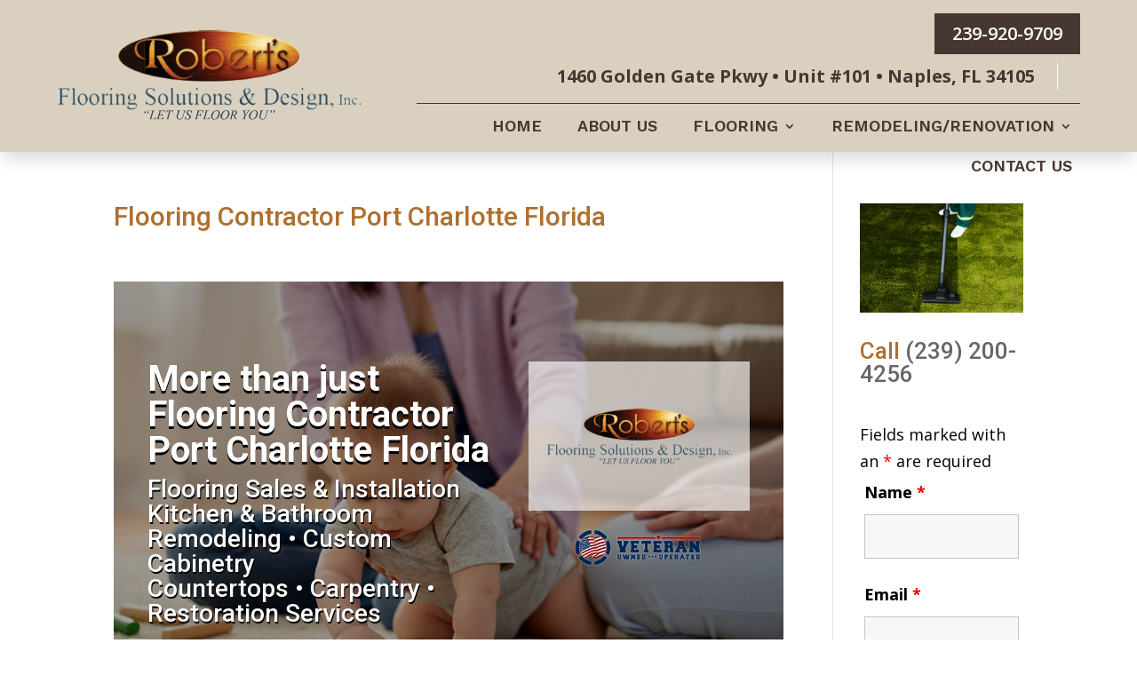

--- FILE ---
content_type: text/html; charset=utf-8
request_url: https://www.google.com/recaptcha/api2/anchor?ar=1&k=6LcGmYApAAAAAOW2MqUJ6lBTnAZ_5S7oOYBuc4HZ&co=aHR0cHM6Ly9yb2JlcnRzZmxvb3Jpbmdzb2x1dGlvbnMuY29tOjQ0Mw..&hl=en&v=N67nZn4AqZkNcbeMu4prBgzg&theme=light&size=normal&anchor-ms=20000&execute-ms=30000&cb=1ly2venfanl
body_size: 49470
content:
<!DOCTYPE HTML><html dir="ltr" lang="en"><head><meta http-equiv="Content-Type" content="text/html; charset=UTF-8">
<meta http-equiv="X-UA-Compatible" content="IE=edge">
<title>reCAPTCHA</title>
<style type="text/css">
/* cyrillic-ext */
@font-face {
  font-family: 'Roboto';
  font-style: normal;
  font-weight: 400;
  font-stretch: 100%;
  src: url(//fonts.gstatic.com/s/roboto/v48/KFO7CnqEu92Fr1ME7kSn66aGLdTylUAMa3GUBHMdazTgWw.woff2) format('woff2');
  unicode-range: U+0460-052F, U+1C80-1C8A, U+20B4, U+2DE0-2DFF, U+A640-A69F, U+FE2E-FE2F;
}
/* cyrillic */
@font-face {
  font-family: 'Roboto';
  font-style: normal;
  font-weight: 400;
  font-stretch: 100%;
  src: url(//fonts.gstatic.com/s/roboto/v48/KFO7CnqEu92Fr1ME7kSn66aGLdTylUAMa3iUBHMdazTgWw.woff2) format('woff2');
  unicode-range: U+0301, U+0400-045F, U+0490-0491, U+04B0-04B1, U+2116;
}
/* greek-ext */
@font-face {
  font-family: 'Roboto';
  font-style: normal;
  font-weight: 400;
  font-stretch: 100%;
  src: url(//fonts.gstatic.com/s/roboto/v48/KFO7CnqEu92Fr1ME7kSn66aGLdTylUAMa3CUBHMdazTgWw.woff2) format('woff2');
  unicode-range: U+1F00-1FFF;
}
/* greek */
@font-face {
  font-family: 'Roboto';
  font-style: normal;
  font-weight: 400;
  font-stretch: 100%;
  src: url(//fonts.gstatic.com/s/roboto/v48/KFO7CnqEu92Fr1ME7kSn66aGLdTylUAMa3-UBHMdazTgWw.woff2) format('woff2');
  unicode-range: U+0370-0377, U+037A-037F, U+0384-038A, U+038C, U+038E-03A1, U+03A3-03FF;
}
/* math */
@font-face {
  font-family: 'Roboto';
  font-style: normal;
  font-weight: 400;
  font-stretch: 100%;
  src: url(//fonts.gstatic.com/s/roboto/v48/KFO7CnqEu92Fr1ME7kSn66aGLdTylUAMawCUBHMdazTgWw.woff2) format('woff2');
  unicode-range: U+0302-0303, U+0305, U+0307-0308, U+0310, U+0312, U+0315, U+031A, U+0326-0327, U+032C, U+032F-0330, U+0332-0333, U+0338, U+033A, U+0346, U+034D, U+0391-03A1, U+03A3-03A9, U+03B1-03C9, U+03D1, U+03D5-03D6, U+03F0-03F1, U+03F4-03F5, U+2016-2017, U+2034-2038, U+203C, U+2040, U+2043, U+2047, U+2050, U+2057, U+205F, U+2070-2071, U+2074-208E, U+2090-209C, U+20D0-20DC, U+20E1, U+20E5-20EF, U+2100-2112, U+2114-2115, U+2117-2121, U+2123-214F, U+2190, U+2192, U+2194-21AE, U+21B0-21E5, U+21F1-21F2, U+21F4-2211, U+2213-2214, U+2216-22FF, U+2308-230B, U+2310, U+2319, U+231C-2321, U+2336-237A, U+237C, U+2395, U+239B-23B7, U+23D0, U+23DC-23E1, U+2474-2475, U+25AF, U+25B3, U+25B7, U+25BD, U+25C1, U+25CA, U+25CC, U+25FB, U+266D-266F, U+27C0-27FF, U+2900-2AFF, U+2B0E-2B11, U+2B30-2B4C, U+2BFE, U+3030, U+FF5B, U+FF5D, U+1D400-1D7FF, U+1EE00-1EEFF;
}
/* symbols */
@font-face {
  font-family: 'Roboto';
  font-style: normal;
  font-weight: 400;
  font-stretch: 100%;
  src: url(//fonts.gstatic.com/s/roboto/v48/KFO7CnqEu92Fr1ME7kSn66aGLdTylUAMaxKUBHMdazTgWw.woff2) format('woff2');
  unicode-range: U+0001-000C, U+000E-001F, U+007F-009F, U+20DD-20E0, U+20E2-20E4, U+2150-218F, U+2190, U+2192, U+2194-2199, U+21AF, U+21E6-21F0, U+21F3, U+2218-2219, U+2299, U+22C4-22C6, U+2300-243F, U+2440-244A, U+2460-24FF, U+25A0-27BF, U+2800-28FF, U+2921-2922, U+2981, U+29BF, U+29EB, U+2B00-2BFF, U+4DC0-4DFF, U+FFF9-FFFB, U+10140-1018E, U+10190-1019C, U+101A0, U+101D0-101FD, U+102E0-102FB, U+10E60-10E7E, U+1D2C0-1D2D3, U+1D2E0-1D37F, U+1F000-1F0FF, U+1F100-1F1AD, U+1F1E6-1F1FF, U+1F30D-1F30F, U+1F315, U+1F31C, U+1F31E, U+1F320-1F32C, U+1F336, U+1F378, U+1F37D, U+1F382, U+1F393-1F39F, U+1F3A7-1F3A8, U+1F3AC-1F3AF, U+1F3C2, U+1F3C4-1F3C6, U+1F3CA-1F3CE, U+1F3D4-1F3E0, U+1F3ED, U+1F3F1-1F3F3, U+1F3F5-1F3F7, U+1F408, U+1F415, U+1F41F, U+1F426, U+1F43F, U+1F441-1F442, U+1F444, U+1F446-1F449, U+1F44C-1F44E, U+1F453, U+1F46A, U+1F47D, U+1F4A3, U+1F4B0, U+1F4B3, U+1F4B9, U+1F4BB, U+1F4BF, U+1F4C8-1F4CB, U+1F4D6, U+1F4DA, U+1F4DF, U+1F4E3-1F4E6, U+1F4EA-1F4ED, U+1F4F7, U+1F4F9-1F4FB, U+1F4FD-1F4FE, U+1F503, U+1F507-1F50B, U+1F50D, U+1F512-1F513, U+1F53E-1F54A, U+1F54F-1F5FA, U+1F610, U+1F650-1F67F, U+1F687, U+1F68D, U+1F691, U+1F694, U+1F698, U+1F6AD, U+1F6B2, U+1F6B9-1F6BA, U+1F6BC, U+1F6C6-1F6CF, U+1F6D3-1F6D7, U+1F6E0-1F6EA, U+1F6F0-1F6F3, U+1F6F7-1F6FC, U+1F700-1F7FF, U+1F800-1F80B, U+1F810-1F847, U+1F850-1F859, U+1F860-1F887, U+1F890-1F8AD, U+1F8B0-1F8BB, U+1F8C0-1F8C1, U+1F900-1F90B, U+1F93B, U+1F946, U+1F984, U+1F996, U+1F9E9, U+1FA00-1FA6F, U+1FA70-1FA7C, U+1FA80-1FA89, U+1FA8F-1FAC6, U+1FACE-1FADC, U+1FADF-1FAE9, U+1FAF0-1FAF8, U+1FB00-1FBFF;
}
/* vietnamese */
@font-face {
  font-family: 'Roboto';
  font-style: normal;
  font-weight: 400;
  font-stretch: 100%;
  src: url(//fonts.gstatic.com/s/roboto/v48/KFO7CnqEu92Fr1ME7kSn66aGLdTylUAMa3OUBHMdazTgWw.woff2) format('woff2');
  unicode-range: U+0102-0103, U+0110-0111, U+0128-0129, U+0168-0169, U+01A0-01A1, U+01AF-01B0, U+0300-0301, U+0303-0304, U+0308-0309, U+0323, U+0329, U+1EA0-1EF9, U+20AB;
}
/* latin-ext */
@font-face {
  font-family: 'Roboto';
  font-style: normal;
  font-weight: 400;
  font-stretch: 100%;
  src: url(//fonts.gstatic.com/s/roboto/v48/KFO7CnqEu92Fr1ME7kSn66aGLdTylUAMa3KUBHMdazTgWw.woff2) format('woff2');
  unicode-range: U+0100-02BA, U+02BD-02C5, U+02C7-02CC, U+02CE-02D7, U+02DD-02FF, U+0304, U+0308, U+0329, U+1D00-1DBF, U+1E00-1E9F, U+1EF2-1EFF, U+2020, U+20A0-20AB, U+20AD-20C0, U+2113, U+2C60-2C7F, U+A720-A7FF;
}
/* latin */
@font-face {
  font-family: 'Roboto';
  font-style: normal;
  font-weight: 400;
  font-stretch: 100%;
  src: url(//fonts.gstatic.com/s/roboto/v48/KFO7CnqEu92Fr1ME7kSn66aGLdTylUAMa3yUBHMdazQ.woff2) format('woff2');
  unicode-range: U+0000-00FF, U+0131, U+0152-0153, U+02BB-02BC, U+02C6, U+02DA, U+02DC, U+0304, U+0308, U+0329, U+2000-206F, U+20AC, U+2122, U+2191, U+2193, U+2212, U+2215, U+FEFF, U+FFFD;
}
/* cyrillic-ext */
@font-face {
  font-family: 'Roboto';
  font-style: normal;
  font-weight: 500;
  font-stretch: 100%;
  src: url(//fonts.gstatic.com/s/roboto/v48/KFO7CnqEu92Fr1ME7kSn66aGLdTylUAMa3GUBHMdazTgWw.woff2) format('woff2');
  unicode-range: U+0460-052F, U+1C80-1C8A, U+20B4, U+2DE0-2DFF, U+A640-A69F, U+FE2E-FE2F;
}
/* cyrillic */
@font-face {
  font-family: 'Roboto';
  font-style: normal;
  font-weight: 500;
  font-stretch: 100%;
  src: url(//fonts.gstatic.com/s/roboto/v48/KFO7CnqEu92Fr1ME7kSn66aGLdTylUAMa3iUBHMdazTgWw.woff2) format('woff2');
  unicode-range: U+0301, U+0400-045F, U+0490-0491, U+04B0-04B1, U+2116;
}
/* greek-ext */
@font-face {
  font-family: 'Roboto';
  font-style: normal;
  font-weight: 500;
  font-stretch: 100%;
  src: url(//fonts.gstatic.com/s/roboto/v48/KFO7CnqEu92Fr1ME7kSn66aGLdTylUAMa3CUBHMdazTgWw.woff2) format('woff2');
  unicode-range: U+1F00-1FFF;
}
/* greek */
@font-face {
  font-family: 'Roboto';
  font-style: normal;
  font-weight: 500;
  font-stretch: 100%;
  src: url(//fonts.gstatic.com/s/roboto/v48/KFO7CnqEu92Fr1ME7kSn66aGLdTylUAMa3-UBHMdazTgWw.woff2) format('woff2');
  unicode-range: U+0370-0377, U+037A-037F, U+0384-038A, U+038C, U+038E-03A1, U+03A3-03FF;
}
/* math */
@font-face {
  font-family: 'Roboto';
  font-style: normal;
  font-weight: 500;
  font-stretch: 100%;
  src: url(//fonts.gstatic.com/s/roboto/v48/KFO7CnqEu92Fr1ME7kSn66aGLdTylUAMawCUBHMdazTgWw.woff2) format('woff2');
  unicode-range: U+0302-0303, U+0305, U+0307-0308, U+0310, U+0312, U+0315, U+031A, U+0326-0327, U+032C, U+032F-0330, U+0332-0333, U+0338, U+033A, U+0346, U+034D, U+0391-03A1, U+03A3-03A9, U+03B1-03C9, U+03D1, U+03D5-03D6, U+03F0-03F1, U+03F4-03F5, U+2016-2017, U+2034-2038, U+203C, U+2040, U+2043, U+2047, U+2050, U+2057, U+205F, U+2070-2071, U+2074-208E, U+2090-209C, U+20D0-20DC, U+20E1, U+20E5-20EF, U+2100-2112, U+2114-2115, U+2117-2121, U+2123-214F, U+2190, U+2192, U+2194-21AE, U+21B0-21E5, U+21F1-21F2, U+21F4-2211, U+2213-2214, U+2216-22FF, U+2308-230B, U+2310, U+2319, U+231C-2321, U+2336-237A, U+237C, U+2395, U+239B-23B7, U+23D0, U+23DC-23E1, U+2474-2475, U+25AF, U+25B3, U+25B7, U+25BD, U+25C1, U+25CA, U+25CC, U+25FB, U+266D-266F, U+27C0-27FF, U+2900-2AFF, U+2B0E-2B11, U+2B30-2B4C, U+2BFE, U+3030, U+FF5B, U+FF5D, U+1D400-1D7FF, U+1EE00-1EEFF;
}
/* symbols */
@font-face {
  font-family: 'Roboto';
  font-style: normal;
  font-weight: 500;
  font-stretch: 100%;
  src: url(//fonts.gstatic.com/s/roboto/v48/KFO7CnqEu92Fr1ME7kSn66aGLdTylUAMaxKUBHMdazTgWw.woff2) format('woff2');
  unicode-range: U+0001-000C, U+000E-001F, U+007F-009F, U+20DD-20E0, U+20E2-20E4, U+2150-218F, U+2190, U+2192, U+2194-2199, U+21AF, U+21E6-21F0, U+21F3, U+2218-2219, U+2299, U+22C4-22C6, U+2300-243F, U+2440-244A, U+2460-24FF, U+25A0-27BF, U+2800-28FF, U+2921-2922, U+2981, U+29BF, U+29EB, U+2B00-2BFF, U+4DC0-4DFF, U+FFF9-FFFB, U+10140-1018E, U+10190-1019C, U+101A0, U+101D0-101FD, U+102E0-102FB, U+10E60-10E7E, U+1D2C0-1D2D3, U+1D2E0-1D37F, U+1F000-1F0FF, U+1F100-1F1AD, U+1F1E6-1F1FF, U+1F30D-1F30F, U+1F315, U+1F31C, U+1F31E, U+1F320-1F32C, U+1F336, U+1F378, U+1F37D, U+1F382, U+1F393-1F39F, U+1F3A7-1F3A8, U+1F3AC-1F3AF, U+1F3C2, U+1F3C4-1F3C6, U+1F3CA-1F3CE, U+1F3D4-1F3E0, U+1F3ED, U+1F3F1-1F3F3, U+1F3F5-1F3F7, U+1F408, U+1F415, U+1F41F, U+1F426, U+1F43F, U+1F441-1F442, U+1F444, U+1F446-1F449, U+1F44C-1F44E, U+1F453, U+1F46A, U+1F47D, U+1F4A3, U+1F4B0, U+1F4B3, U+1F4B9, U+1F4BB, U+1F4BF, U+1F4C8-1F4CB, U+1F4D6, U+1F4DA, U+1F4DF, U+1F4E3-1F4E6, U+1F4EA-1F4ED, U+1F4F7, U+1F4F9-1F4FB, U+1F4FD-1F4FE, U+1F503, U+1F507-1F50B, U+1F50D, U+1F512-1F513, U+1F53E-1F54A, U+1F54F-1F5FA, U+1F610, U+1F650-1F67F, U+1F687, U+1F68D, U+1F691, U+1F694, U+1F698, U+1F6AD, U+1F6B2, U+1F6B9-1F6BA, U+1F6BC, U+1F6C6-1F6CF, U+1F6D3-1F6D7, U+1F6E0-1F6EA, U+1F6F0-1F6F3, U+1F6F7-1F6FC, U+1F700-1F7FF, U+1F800-1F80B, U+1F810-1F847, U+1F850-1F859, U+1F860-1F887, U+1F890-1F8AD, U+1F8B0-1F8BB, U+1F8C0-1F8C1, U+1F900-1F90B, U+1F93B, U+1F946, U+1F984, U+1F996, U+1F9E9, U+1FA00-1FA6F, U+1FA70-1FA7C, U+1FA80-1FA89, U+1FA8F-1FAC6, U+1FACE-1FADC, U+1FADF-1FAE9, U+1FAF0-1FAF8, U+1FB00-1FBFF;
}
/* vietnamese */
@font-face {
  font-family: 'Roboto';
  font-style: normal;
  font-weight: 500;
  font-stretch: 100%;
  src: url(//fonts.gstatic.com/s/roboto/v48/KFO7CnqEu92Fr1ME7kSn66aGLdTylUAMa3OUBHMdazTgWw.woff2) format('woff2');
  unicode-range: U+0102-0103, U+0110-0111, U+0128-0129, U+0168-0169, U+01A0-01A1, U+01AF-01B0, U+0300-0301, U+0303-0304, U+0308-0309, U+0323, U+0329, U+1EA0-1EF9, U+20AB;
}
/* latin-ext */
@font-face {
  font-family: 'Roboto';
  font-style: normal;
  font-weight: 500;
  font-stretch: 100%;
  src: url(//fonts.gstatic.com/s/roboto/v48/KFO7CnqEu92Fr1ME7kSn66aGLdTylUAMa3KUBHMdazTgWw.woff2) format('woff2');
  unicode-range: U+0100-02BA, U+02BD-02C5, U+02C7-02CC, U+02CE-02D7, U+02DD-02FF, U+0304, U+0308, U+0329, U+1D00-1DBF, U+1E00-1E9F, U+1EF2-1EFF, U+2020, U+20A0-20AB, U+20AD-20C0, U+2113, U+2C60-2C7F, U+A720-A7FF;
}
/* latin */
@font-face {
  font-family: 'Roboto';
  font-style: normal;
  font-weight: 500;
  font-stretch: 100%;
  src: url(//fonts.gstatic.com/s/roboto/v48/KFO7CnqEu92Fr1ME7kSn66aGLdTylUAMa3yUBHMdazQ.woff2) format('woff2');
  unicode-range: U+0000-00FF, U+0131, U+0152-0153, U+02BB-02BC, U+02C6, U+02DA, U+02DC, U+0304, U+0308, U+0329, U+2000-206F, U+20AC, U+2122, U+2191, U+2193, U+2212, U+2215, U+FEFF, U+FFFD;
}
/* cyrillic-ext */
@font-face {
  font-family: 'Roboto';
  font-style: normal;
  font-weight: 900;
  font-stretch: 100%;
  src: url(//fonts.gstatic.com/s/roboto/v48/KFO7CnqEu92Fr1ME7kSn66aGLdTylUAMa3GUBHMdazTgWw.woff2) format('woff2');
  unicode-range: U+0460-052F, U+1C80-1C8A, U+20B4, U+2DE0-2DFF, U+A640-A69F, U+FE2E-FE2F;
}
/* cyrillic */
@font-face {
  font-family: 'Roboto';
  font-style: normal;
  font-weight: 900;
  font-stretch: 100%;
  src: url(//fonts.gstatic.com/s/roboto/v48/KFO7CnqEu92Fr1ME7kSn66aGLdTylUAMa3iUBHMdazTgWw.woff2) format('woff2');
  unicode-range: U+0301, U+0400-045F, U+0490-0491, U+04B0-04B1, U+2116;
}
/* greek-ext */
@font-face {
  font-family: 'Roboto';
  font-style: normal;
  font-weight: 900;
  font-stretch: 100%;
  src: url(//fonts.gstatic.com/s/roboto/v48/KFO7CnqEu92Fr1ME7kSn66aGLdTylUAMa3CUBHMdazTgWw.woff2) format('woff2');
  unicode-range: U+1F00-1FFF;
}
/* greek */
@font-face {
  font-family: 'Roboto';
  font-style: normal;
  font-weight: 900;
  font-stretch: 100%;
  src: url(//fonts.gstatic.com/s/roboto/v48/KFO7CnqEu92Fr1ME7kSn66aGLdTylUAMa3-UBHMdazTgWw.woff2) format('woff2');
  unicode-range: U+0370-0377, U+037A-037F, U+0384-038A, U+038C, U+038E-03A1, U+03A3-03FF;
}
/* math */
@font-face {
  font-family: 'Roboto';
  font-style: normal;
  font-weight: 900;
  font-stretch: 100%;
  src: url(//fonts.gstatic.com/s/roboto/v48/KFO7CnqEu92Fr1ME7kSn66aGLdTylUAMawCUBHMdazTgWw.woff2) format('woff2');
  unicode-range: U+0302-0303, U+0305, U+0307-0308, U+0310, U+0312, U+0315, U+031A, U+0326-0327, U+032C, U+032F-0330, U+0332-0333, U+0338, U+033A, U+0346, U+034D, U+0391-03A1, U+03A3-03A9, U+03B1-03C9, U+03D1, U+03D5-03D6, U+03F0-03F1, U+03F4-03F5, U+2016-2017, U+2034-2038, U+203C, U+2040, U+2043, U+2047, U+2050, U+2057, U+205F, U+2070-2071, U+2074-208E, U+2090-209C, U+20D0-20DC, U+20E1, U+20E5-20EF, U+2100-2112, U+2114-2115, U+2117-2121, U+2123-214F, U+2190, U+2192, U+2194-21AE, U+21B0-21E5, U+21F1-21F2, U+21F4-2211, U+2213-2214, U+2216-22FF, U+2308-230B, U+2310, U+2319, U+231C-2321, U+2336-237A, U+237C, U+2395, U+239B-23B7, U+23D0, U+23DC-23E1, U+2474-2475, U+25AF, U+25B3, U+25B7, U+25BD, U+25C1, U+25CA, U+25CC, U+25FB, U+266D-266F, U+27C0-27FF, U+2900-2AFF, U+2B0E-2B11, U+2B30-2B4C, U+2BFE, U+3030, U+FF5B, U+FF5D, U+1D400-1D7FF, U+1EE00-1EEFF;
}
/* symbols */
@font-face {
  font-family: 'Roboto';
  font-style: normal;
  font-weight: 900;
  font-stretch: 100%;
  src: url(//fonts.gstatic.com/s/roboto/v48/KFO7CnqEu92Fr1ME7kSn66aGLdTylUAMaxKUBHMdazTgWw.woff2) format('woff2');
  unicode-range: U+0001-000C, U+000E-001F, U+007F-009F, U+20DD-20E0, U+20E2-20E4, U+2150-218F, U+2190, U+2192, U+2194-2199, U+21AF, U+21E6-21F0, U+21F3, U+2218-2219, U+2299, U+22C4-22C6, U+2300-243F, U+2440-244A, U+2460-24FF, U+25A0-27BF, U+2800-28FF, U+2921-2922, U+2981, U+29BF, U+29EB, U+2B00-2BFF, U+4DC0-4DFF, U+FFF9-FFFB, U+10140-1018E, U+10190-1019C, U+101A0, U+101D0-101FD, U+102E0-102FB, U+10E60-10E7E, U+1D2C0-1D2D3, U+1D2E0-1D37F, U+1F000-1F0FF, U+1F100-1F1AD, U+1F1E6-1F1FF, U+1F30D-1F30F, U+1F315, U+1F31C, U+1F31E, U+1F320-1F32C, U+1F336, U+1F378, U+1F37D, U+1F382, U+1F393-1F39F, U+1F3A7-1F3A8, U+1F3AC-1F3AF, U+1F3C2, U+1F3C4-1F3C6, U+1F3CA-1F3CE, U+1F3D4-1F3E0, U+1F3ED, U+1F3F1-1F3F3, U+1F3F5-1F3F7, U+1F408, U+1F415, U+1F41F, U+1F426, U+1F43F, U+1F441-1F442, U+1F444, U+1F446-1F449, U+1F44C-1F44E, U+1F453, U+1F46A, U+1F47D, U+1F4A3, U+1F4B0, U+1F4B3, U+1F4B9, U+1F4BB, U+1F4BF, U+1F4C8-1F4CB, U+1F4D6, U+1F4DA, U+1F4DF, U+1F4E3-1F4E6, U+1F4EA-1F4ED, U+1F4F7, U+1F4F9-1F4FB, U+1F4FD-1F4FE, U+1F503, U+1F507-1F50B, U+1F50D, U+1F512-1F513, U+1F53E-1F54A, U+1F54F-1F5FA, U+1F610, U+1F650-1F67F, U+1F687, U+1F68D, U+1F691, U+1F694, U+1F698, U+1F6AD, U+1F6B2, U+1F6B9-1F6BA, U+1F6BC, U+1F6C6-1F6CF, U+1F6D3-1F6D7, U+1F6E0-1F6EA, U+1F6F0-1F6F3, U+1F6F7-1F6FC, U+1F700-1F7FF, U+1F800-1F80B, U+1F810-1F847, U+1F850-1F859, U+1F860-1F887, U+1F890-1F8AD, U+1F8B0-1F8BB, U+1F8C0-1F8C1, U+1F900-1F90B, U+1F93B, U+1F946, U+1F984, U+1F996, U+1F9E9, U+1FA00-1FA6F, U+1FA70-1FA7C, U+1FA80-1FA89, U+1FA8F-1FAC6, U+1FACE-1FADC, U+1FADF-1FAE9, U+1FAF0-1FAF8, U+1FB00-1FBFF;
}
/* vietnamese */
@font-face {
  font-family: 'Roboto';
  font-style: normal;
  font-weight: 900;
  font-stretch: 100%;
  src: url(//fonts.gstatic.com/s/roboto/v48/KFO7CnqEu92Fr1ME7kSn66aGLdTylUAMa3OUBHMdazTgWw.woff2) format('woff2');
  unicode-range: U+0102-0103, U+0110-0111, U+0128-0129, U+0168-0169, U+01A0-01A1, U+01AF-01B0, U+0300-0301, U+0303-0304, U+0308-0309, U+0323, U+0329, U+1EA0-1EF9, U+20AB;
}
/* latin-ext */
@font-face {
  font-family: 'Roboto';
  font-style: normal;
  font-weight: 900;
  font-stretch: 100%;
  src: url(//fonts.gstatic.com/s/roboto/v48/KFO7CnqEu92Fr1ME7kSn66aGLdTylUAMa3KUBHMdazTgWw.woff2) format('woff2');
  unicode-range: U+0100-02BA, U+02BD-02C5, U+02C7-02CC, U+02CE-02D7, U+02DD-02FF, U+0304, U+0308, U+0329, U+1D00-1DBF, U+1E00-1E9F, U+1EF2-1EFF, U+2020, U+20A0-20AB, U+20AD-20C0, U+2113, U+2C60-2C7F, U+A720-A7FF;
}
/* latin */
@font-face {
  font-family: 'Roboto';
  font-style: normal;
  font-weight: 900;
  font-stretch: 100%;
  src: url(//fonts.gstatic.com/s/roboto/v48/KFO7CnqEu92Fr1ME7kSn66aGLdTylUAMa3yUBHMdazQ.woff2) format('woff2');
  unicode-range: U+0000-00FF, U+0131, U+0152-0153, U+02BB-02BC, U+02C6, U+02DA, U+02DC, U+0304, U+0308, U+0329, U+2000-206F, U+20AC, U+2122, U+2191, U+2193, U+2212, U+2215, U+FEFF, U+FFFD;
}

</style>
<link rel="stylesheet" type="text/css" href="https://www.gstatic.com/recaptcha/releases/N67nZn4AqZkNcbeMu4prBgzg/styles__ltr.css">
<script nonce="JtzzXNygp6hMMfg8AGsXHg" type="text/javascript">window['__recaptcha_api'] = 'https://www.google.com/recaptcha/api2/';</script>
<script type="text/javascript" src="https://www.gstatic.com/recaptcha/releases/N67nZn4AqZkNcbeMu4prBgzg/recaptcha__en.js" nonce="JtzzXNygp6hMMfg8AGsXHg">
      
    </script></head>
<body><div id="rc-anchor-alert" class="rc-anchor-alert"></div>
<input type="hidden" id="recaptcha-token" value="[base64]">
<script type="text/javascript" nonce="JtzzXNygp6hMMfg8AGsXHg">
      recaptcha.anchor.Main.init("[\x22ainput\x22,[\x22bgdata\x22,\x22\x22,\[base64]/[base64]/MjU1Ong/[base64]/[base64]/[base64]/[base64]/[base64]/[base64]/[base64]/[base64]/[base64]/[base64]/[base64]/[base64]/[base64]/[base64]/[base64]\\u003d\x22,\[base64]\\u003d\\u003d\x22,\x22ccOuC8KXckPDhCFcMcO0wpHClAQtw4DDscOUaMK4bcK4AX9iw4dsw61Ww5kbLhI/[base64]/DnG/Djl5Mw48OdcKjNMOGXScewrLClx3DiMOmAnzDpmZ3wrXDssKtwrQWKsOSd0bCmcKHbXDCvlBQR8OuHsKdwpLDl8K5WsKePsOsHWR6woXCvsKKwpPDicKQPyjDnMOow4x8H8K/w6bDpsKWw5pIGi/CjMKKAjYFSQXDpMOrw47ChsKQUFYiTcOLBcOFwpURwp0RRH/[base64]/DsCDDh8KvwoFXNAXDiDN/wpFQLcOSw7sIwpJdLULDhsOhEsO/[base64]/[base64]/w7g3w4FUUHfDrSHCjsKVw7LClk7CnMKfGMO1K013QsKjBcO8w6fDg3DCr8OUIMKlCWbDgMKLwqnDoMOqPDXCjsK5WsKtwpYfwrPDq8O9w4PDvMOnTC7Cm0rCncK1wq4AwojCqMKNYDMLPmBJwrXDvl9BKx7CgVV2wrDDnsK/w7QSDMO5w4ZUwrJ7woMVaRjClsKlwpJvdMKHwqNzRsOYwpJuwpXClgxDIMOAwonCq8OQw7hywqrDpQTDuiAYBT4DXVfDhMKTw5NffnwZw5LDvsKDw7TCrEPCq8O+Qk9gwq/Dhm0yR8KBwrfDm8KYfcKjFsKewqPDoXICOH/Dj0XDq8KXwrvCigbCjsO+fRnDjcK7wo15BmvDjnDDoVPCpzHCqX93w7TDsWwGXX0HFcKqVCQOBHjCkcKJHF0JQsOHJ8OkwqQJw69BUMKeSXEsw7TDqcKvNTDCr8KXLMKVw6tdwqUQeS1GwrvCkRvDpjhhw7Vcw4tnK8OywrwUZjLClsODaVQ+w7LDtMKaw4/DpMO+wrXDknvDhQrCsnPDo2jDtMKYcULCil0YKMK/[base64]/[base64]/[base64]/CoMOYBsOdLcKUwq5+OMKVwqNnw53DicOPwrYMwrogwqzDo0ZiGBzClMOPPcKvw6bDjcKBP8OgfsO6LlnDtMOvw7bCjUpfwo7DrcK4GMOEw5VtI8O1w4jCii1bPGwywqAiVF3Dm1dAw7PCjcKsw4Epwq7DvsO1wr/CiMKyEz/CikjClSfCg8O5w594ccOHQMK5woU6NizChDTCq3ARw6NAMyLDhsK/w6DDu00dXXMewppJw7Elwo9eax3DhGrDg3hCwq5Bw4cvw7txw4vDiUjDn8Ktw6PCo8KqcR0Nw5DDmQbDjMKBwqbCkWHCimMTfWtlw5rDtU/[base64]/CvMOJwpxWw7jCoVXCpTV3w7HCvX7CpjzCncOGSMKUw5PDhAYXe1/[base64]/CuMK5OsOhwpUnSkjDniXDnsOCVcODW2osw7rDtsKjw4QwX8OXwptlMsODw6FmCsKEw51recKbQTQCwr4fw5/DgsKEwrjDgcOvTMOCwobCgA1Uw4TCkVPDpsKsJsKoI8Ogw4wCFMKnWcKow5ENEcO2w4TDp8O9Z0Mgw7BNPsOGwpcbw5x7wrHDohnCkXbCr8Kewr7ChcOUwp/[base64]/CgSBsPm02w5vDv8KbVFrCk8Kqw7zDjRrCoCfClSfCtBoewobCssKyw7vDkCtQLEZIwp9+OsOQwotXwrPDkQjDojXDmkFBVwTCuMKOw4rDu8OfbS/Dm2TClnvDonPClMKyWsKSM8OywpJXCMKCw4B4QsKywrcqMcOSw5FKXWggV1XCtsO9IBPCiyHDsVTDsyvDhWdFAsKhYiwzw43DtMKuw5NrwqhRE8O6fjPDowLCh8Krw6szdXbDusO7wp8eR8O0wo/DisKYYMOIwojCnCsswpjDjUtTBcO0wr/CtcO/E8K5LsObw6g6W8KMwoN4aMO8w6DDqT/CosKedHnCvcK5RsOTMMObw4vDhcOKbwDDhsO0wo3Cr8OXX8K6wqfDicOHw5MzwrQcEBk0w5hAVncbcA3DhnfDrsOmPcKmIcOrw5UEWcOCLsKpwpkRw6fCuMOiw7/DmQ3DrMK4c8KrZW1oTDfDhMOnOcOnw4jDkcKVwqh4w7fDuQ0JGU/CmjEbRFs9Jnw3w4sSNcOVwpZEDi/DijHChMOHwp9xwoFufMKraVTCqSt0b8KWWDBAw5rChcOlRcKwBFd0w6lWI1HClcOlSV/DkhpUw6/CrsK7w5N5w4TDksOdD8OgdkPCujbCjsOIwqjCqGQ3w5/[base64]/Djl5qwoDCiHjDlzvDisKHw6EvwqkEZGpywqBfFMKMwpQNYGLDshzCpm1zw7l8wo4hOlPDuRLDjMKIwpBAD8O9wrbCnMOJdj9Hw6VEc1kWwocMfsKiw5B/w5Bsw6x0ccKoAcOzwo0+dmMUTlDCvxlXLG7DsMKzDcK6Y8OWCMKaJ08Vw5sGaSXDmXnCkMOjwrHDrcOvwr5LGnfDnMOnDnTDkAhgEQZVacKXJcOJZcKpw4XDsjPDvsOZwoDCoX46SjwLwr/CrMKUAsOSdcOiw6oSwq7CtMKgQsKVwr8pwonDoQg+HyBhw6/[base64]/Cn8K9wq3DtcOOOMKaCcKmSnM4w7M7wq8RBsKSw4XDqVLCvxZjYMONJsKXwqTCh8Kiwq7Ct8O6wpHCksKwa8OQGlp2L8KEKzTDkMOmw65Tbx4oUVDCm8KPwprCgGxGwqtww7AgPRzCl8Oswo/CjsKdwqkcBsK4wpPCn1DDk8KiRBIjw4LCu18tAcKuw7Exw45hcsOBVlp5X006w7pJwoTDvyQTw6jDisK6EmzCm8KQw4fCo8KBwpnCmcKSw5Zkwrd7wqTDvmpxw7bDnU5DwqHCisKwwrc+w57DkCh+wr/CmVfDh8K5wp5RwpIkYMO1Gg9zwpzDgCDDvnTDv2/DsFDCusOeH1hWw7Yhw4LCnDnCm8O2w4kHw4hqIcO4wpjDksKew7fCkDwxwqXDi8OjEhgIwo3CqgVka1Avw5/[base64]/wpzDr8ObwrDCo8KIwoHCnDLCgmvCkMKww6/[base64]/DqcOQN8KAw7tvwrHDsMOZGsODHmFTC8KrRDV4cMO4HsKxSsO+GcOZwoLCrUHDoMKJw7LCqgfDigNkUBPCiS0Uw5lMw4YJwpzDiyzDthXCusK9VcO2wrZgwrjDq8K2w4XDijlcNcK1DsKtw5bChcOjKzV3IGPCo1siwrXDhkt8w7/Ci0rCkxNzwoE2F2DDjsOswpYMw6TDqm9JHsKDJsKnNcK/fy9wPcKFesOMw6FVeCvCklbCkcOebUtrAV1Wwp4VC8Kkw5hawp3Cvy1awrHDjQ/Cs8KPw4DCpSvCjxvDs0Qiw4fDtTgEfMO4G1TCszrDk8Kkw5Y4FC1Lw5gSJsOsU8KjHUwnHjXCuHvCqMKqBcOKLsOyRlnClMKqb8O/T07CiSXCt8KIbcOwwozDrX0scht1wrLDisKqw4TDjsOiw5/CksKea31Uw4HDpHrCksOowrQteH/CosOWVw5lwqvCocOjw4Ygw4/CqTAow7AtwqhpNn3DoS45w5/DgcObIsKiw6hiNB5uPD7DqsKcE1zDtsO/B2Z8wrvCsmdgw6DDrMOzfMOLw7HCqsKtUklsCsOiwqQ5fcOqbFUJIMOfw7TCr8Opw67CocKIEsKdwoYKF8K5wo3CvhPDrcO0QkPDnyY9wodlwpXCnsOLwo5Zc23Dk8OzKEkoYCZMwpzDomN+w4DCoMKPCMORJSx2w41FIMK/w7DCt8OJwr/CocK6TmVgCgJlJ186w6XDqR1gYsOUwpMLwoU8CsKBO8OiIcKBw5zCrcK/[base64]/wqbDpcKoZ8K8w649EnQGZsKXwqHDgcOtwrlaw6Qiw5LDncKfRMO9wpxYSsKhwoI8w73CvMOUw7JCAsKBJMO9YsOgwoZcw7Q1w4Jbw67Cgiwmw63DpcKtwqhAD8K8BjzCtcKwUyXCgHTCl8O/wrjDjhg1wqzCvcOgS8O8SsKewosUaVZVw5bDmsO9wrk9S0HCkcKWw4zDhzsCw7rDicKldWvDs8OEAjPCucOIMiPCsllCwoXCsyrDjFZWw7x9YcKrMEVdwrDCrMK0w6PDgMK/w4DDslBsNMKJw5/[base64]/CvcKxwpNDw6XCoMKWw7RjUMO/woDCoxzDkD3DiFlhSRbCtDBncSsDwppNa8OidA0Yci3Dq8OPw6dZw6Rfw4rDgSDDkSLDjsKlwrvDt8KdwostSsOYDcOrJ2pTFcK0w4nCjCFgH3/Dv8KkaXTCh8KMw7Yuw7bDrDfCjm3Ctg/[base64]/DhRzDvcO8KcKvesKmwqfCtMOoHcKjYsOCw7nCnjDCjWHCpVlyw6DDisO2IyhKwqLCnjx/wrwwwq9Rw7p6E3wZwpEmw7ttawhAXFnDokXDlcOsLDhrwq4DaSHCh1owccKeH8Oxw5TCpiPCv8K2w7LCuMOzY8O+dTvCmCFcw4vDmkPDl8Omw5obwqnDhsK+NlvDn00WwovDkC5AVBDDrcO4wqVTw4DDljRRP8K/w4pbwrXDssKYw5XDpmZRw6LChcKFwoh9wpJnBMOCw5HCp8K3PMOQDcK5wqDCrcOmw5JXw4LCmMOdw5B1cMKKTMOXEMOtw7/CqXvCmcOiCiPDnV/Cr3JLwoLCicKyHsO0wpAbwqg2JlQ8wpAET8K2w54MHUcowpwIwpfDlkjCqcK9P04/[base64]/WWHDijbDsjNwFMK2b3TDh8OxwpjCgUQOwoPDmQEoM8OSCXgjRX/Cs8KiwqBRfjLDkcKpwp/Cm8Khw7A2woXDuMKDw4HDk37Dj8Kcw7DDgTzCocK1w6vCo8OoHV/DisK9FsOBwqwTSMKvXMOgEsKRYEE1wrUhe8OWD2LDqzLDmznCpcODeTXCoFXCqsOYwq/Dql/Cj8OFwrUWFlEpwrVUw54YwpHDh8KiVMKgLsKuIQjCr8K3TcOeVSJMwo/[base64]/[base64]/CuDlAYXkFdlAwOMKAw5Q9URbCscKywoUuwpgSSsOnL8KVOCRTOsOawop8woNww5/[base64]/DrVl8R0/Dt8KvBUNBwp/DoMKUwpNYw6bDi8KRwq3CiUx+Y2QKwqMHwpvCgBs4w6MWw7IiwqrDpMOPWsK8UsOmwr/CmMKewqbCjWdiw6rCrMOTRSQgOMKZdn7DlGrCkz7CqMKkaMKdw6HDnMOECl3CisK3w5cQecKTw4rDkkfCh8K1FG7CkUvCkRzDvmvDl8Kdw7BYw6vDvyzCo0MLwpRbw5lQLcKmQMOEw5hewo1cwpTDgHjDnWFIw6XDlAHCtnXDinEgwq/[base64]/Dl8O4TWtBGnFNPmUtPsOFw7HDvMKpw5VmIQcWAcKgw4UUanzCvXVqaBvDojsJbE4mwqjCvMOxByMrw4pGw6AgwojCiwbCsMK+K2DDlsOKw4Vgwo4rwqgjw77DjQtFJsK/[base64]/wqHCsU5qwqPCqyN9ecOIw5bDlMKJw6HDlix5AlDCm8OoWDBdbMK7fj3Cr1HDo8OSeFHDsHMTY3LDgRbCrMKDwqDDscOLDnjCsCdKwpbDlQ9FwqrClMKaw7F/[base64]/DiMOqw6pew5TDpcOUw41IwrslwqJZw4NzMMK4KMOWIkPDkcKlNFQkYMK+w5QOw4/DjW/CkiIrw7rCg8O3w6VhG8KrdHPDr8OXasOsdXfDt0PDtMK2DBN9PGDDhMObbmfCp8O3wqvDtDfCuyPDrsKTw6hvNyQ9NsOZfXBew4Niw5J3UsKOw51xUnbDscO1w73DkcK8VsO1woZ/Xj3CqXfCssKhRsOQw57DgMOkwp/CmsO5wqnCn1Nywp48SzzCgTlIJ1/DkDzCmMKew6jDlTEhwpp4w7kSwrgCEcKuE8OQHijCksK2w65rJD9cQcOEKCUnG8KRwocdZsOxPMKFeMK5c1/CmkNpPcK3w49Fwo/DusK0wqXDkcKrS3t2wp5GJ8OKw6HDmMKKCcKqHcKPw7BLwplOwo/DmFDCpcKeP0s0UCjDjEvCk0YgRGJTd2HCiD7DsU3Dt8ObeFUddMKMw7TDo0nDtzfDmsK8wojDrMOswr5Bw79MIUXCp0XDpT3CojvDmTbDmMOXY8KMCsKMw7rCsD8TT3/[base64]/wpbDk2YCOVXDpsKlwo5VAcKWF3jDhMO6wqPCjsKqwpNlwpA5Z1RdBH/CrxrCmD/DgyrCu8K/esKgZMOwWS7DssOjFXvDtHJcD3jDhcKNbcOFwoMhEhcPTcOOKcKdw7EwWMK9w57DgW8HIFzCgiUFw7UUwrfCiX7DkAFyw5xhwrjCn3DCmcKBd8OZw73Cpi9Qw63Dt21lc8KBeVslw7tIw4o7w4Vcwr9LaMOvKMOyZcOyesOiHMO1w4fDjxDCmXjCicK/wofDi8KWX07Djxwow5PCm8OYwp3CjsKdDhl1woB+wprDoS0vK8Odw4jClj0+wr5rwrgfZcOKwoHDrEYaaGlYFcKoFcOowowWJMOnflTDt8KNNMO7S8OVwrsiZsO6JMKHw4RHbTbCoD/[base64]/CuQrDsk/CoMOVH8KXLcOPJ1Fbwo7DvjZZwq7CgC9Va8Omw409BGUswqfDnMO9XcK3KQsoYnXDiMKWwohgw47CnnvCjFvDh1/DumMswoPDlsOxw58ACsOAw4HChcK0w4kybcKwwqjCh8KQF8OQecOBw51dFgdowpTCj2jDqMOsUcOxw6QIw6hzAsO+fMOmwogmwoYEWhTDqjN4w4nDlCMrw7wKEivCmcOXw6HCkkDCphZATMOATQjCisOBw4rCrsOZwo/CgWMFIMK0w5p0LSnCnsKTwp45DUsnw6DCgcOdEsOBw6AHWRbDqcOhwpQrwrQQfsKkw5/CvMOWw7vDgcONWFHDgXtANFvDqnFydGk4OcKVwrY+J8K3EcKmTsOow4QaY8KcwqY8EMK0asOFUWk/[base64]/CpMObwozDrCpJcAjDtyBNw7F1w5IEQcKiwpjDs8KNw7giw6DCvCdHw67DksKnwrjDmmYJw459wpJSB8KHw5XCvCzCq1vCi8OmV8OIwp/CsMKDBsKiwrTCjcOhw4Iew7twCVXDtcKBTRVewqHDjMOQwoPDhcO3wrRIwq7DhcOrwoUHw7/CvcOkwrfCocOrdxkDegrDhcK8OMKJdDfCtx40MkDCrgptw4HClA/CisOuwrY2wqAXWkBncMKlw5I8MmZbwq3CgBJ5w5HDpcO5VyY3woY5w53DpMOwIsO5wq/DumMYw6PDuMOWCn/CrsKww6vCpRY6Pkpaw4d0SsK0fybCtAzDoMK9asKqA8O5wrrDpTfCqMOeRMK5wo/DucK2M8OewplDw77DgRdxX8Khw69jNirCm0nDgMKGwozDj8Ojw61lwpLClENsFsKfw7pbwo46w7ZrwrHCh8OEI8Kowp7Cs8KTSGQwEgvDs1dCKMKNwq0/ZGUDdGPDqlnDgMKSw70oKsKYw7QXO8K+w5bDlcK1ZsKrwqs3w5t+wq7CohXChC3Dl8OzJcKnfsKowqLDo2l8P20bwqHCgcOCGMOxwoAdLsKkRm3CqMKyw6PDlQbCgcOxwpDCusOnCsKLbzZdPMOTOTxSwpBWw5/CoEp5wosVw6sdH3jCr8KMw6E9TcKpwr3DozoVaMKkw6XCm2nDliszw45ewpQQAcOUSEgjw5zDs8OKFCENw6dEwqPDthtdwrDCtgweegPCny4besKdwp7DmF1LVcOZfWB1FMO9FglRw4fCp8KYUQvDv8OUw5LDggYnw5PDqcO1w5UGw6rDnsOkZsOJDA8tworCtR/CnAEnwpHCjR1EwrbDvMKWXVoFHsOGDTlqdVjDisKgQ8KEwp/ChMOVf1Ixwq9jGcKCdMKKC8OVC8OnSsOQwqbDmcKFCljCgg87w67CnMKIVcKtw4pYw4PDpMOeBDN3cMOJw5fCn8OEURYeb8OuwoNbwo3DqWrCqMOPwoF+S8KjTsO/IcKlwp7DuMOZYnQUw6gsw7ENwrXCoVPCuMKjEcK+w5XDhQ8WwqlowoJswqBwwpfDjGfDi3nCl3RIw4bCg8OJwpzDllfCscOWw7rDpXHCnB3CpHrDtcOEQFPCnjrDpsOywrPCh8K/PMKJa8KlSsO/G8Ozw4bCqcO3wpLCmGIMNDYhV3dQWsKqB8Ovw5rDp8Otwphjwo3DqWAdOsKebQJSJ8OZfkhRw7QdwqogdsKwScOpBsK/[base64]/w4DDpsOrw5g2wpzCvEPCn8OzCsKYwpZmYAcLIGTCvzQAIA/DmgDCoGQCwosVw7DCrjs1FsKLHsOqBcK7w4bClUt7FhjCtcOqwplrw78nwpDCr8OGwppJTnMoKMK0eMKjwpd7w6pGwocLTMKjwoVLwq9uwpwVw4/DucOOKcOPfhVOw6jDuMKTBcOGZRHDrcOIw5HDtcKqwpwJR8KVwrbDsSbDkMKVworDh8OqZ8OxwobCvMOKN8KHwpfDv8OXXMOFwpNsP8KmwrbCt8OzK8OUJMKoHz3DtCYjwot/wrDCi8K4L8OQw5nCqG5rwoLCkMKPwollYD3CpMOUU8K4w7HCrUrCsBo0w4EIwrsnw4FseB3CgipXwqvChcKjM8KaOmbDgMKMwosMwq/DqRR6w6x+GizDpFbCvAQ4w5wjwplWw71zcFbClsK4w5YcQCRhUggoYV1Yc8OKe1w9w5xLw77CuMOywp0/T0Z0w5gzMgh0wpPDgsOIKVXCoFdcOsK0S1ZUecOFw5jDqcOuwr47JsKpWHkZMsKqecOxwoYTdsKnfz3DssOYwp7CkcO4JcObFAzCmsOswqTChBnDm8Odw6Zzw6NTwrLDusK/w68vHgkTasKHw5gcw4XCqlJ8wrUifsKlw6ddwp1yHsOkBsODw77DssOFM8K/wr43wqHDiMKzI0oCH8OuczPCjcOUw5pAw5xFw4oGw6/DocKkYMKFw6PDoMK5wqg/a2LClcKNw5HCicKVGjROw6HDgcKgG33CvsO4worDjcOAw6nCpMOSw4IPw6PCpcKvfcOCTcO3NijDnXHCpsKrHS/CtMOuwq/Ds8O1M2MRMWYiw79Rwpxlw59Swqh5IWHCr2DDshPCnnktd8OfFiBgwpQnwrrCjirCk8Osw7NERMKFEn/Ds0bDhcKobwLDnnnCkwVvX8O8WSIVbH7Ci8OAw50yw7ABfcOQwoDCq3/[base64]/DsOVwpDDpsKkVAjCvMKmE2dHwqTDh8KXAjofw65rdcOrwpLDsMOiw6Aew79Aw6zCs8K/G8OsAEIWNMOkwqEPwpjCt8KnVcOWwrjDr1/DlMKeZMKZYsKXw5pww53DjhZ6w7XDkMOQwojDg1HCs8OHMsK7BXNoFzIYQ0c+w4NQJ8OXfcOZw47CqMOHw4DDpCnDnsKzAnXCkFfCucOdwoVpFCI6wo53w5xcw7/ClMO7w6TDncK5U8OJC3s0w5QswrBSwrg5wqrDhcOWNx3Dq8KGRnrDkj7DsQHCgsOswrTDr8KcScO3ccKAw54OFsOPCcKyw6YBWkTDi0rDnsORw5PDqRwyHMK1w6IIbiA2dxcyw63Cl0rCom4EPlvDgXDCqsKCw6/Dp8Omw7LCsXhrwqfDkGHDg8K7w5bDrD8aw75sGsOHwpTCkkY3w4PDl8K6w4Z/wrvDunPCp3XDtzXCv8OgwoDDqnjDvMKKe8OYYybDrcOHYsK2CkFvaMKhecO6w5XDl8KsWMK/[base64]/CkDpfwqrCgMOddlrCjhQAH2UXw7d9HcKKZic7w6hDw7/Do8ODLMKbQMOgVzPDncKvOgPCp8K2Jns5AsOaw6HDpybDrnA4P8KJTUfCjcKDZxoQJsO7w4DDpcKcG1B/wojDtULDncKXwrnCr8O9w54RwpTCoj4Ow7BIwppMw6wiMArCscKYwqsWwpR/Pmcywq0cFcOSwrzDmwtLZMOvT8Kua8Kaw4/DtMKqHsO4H8Oww5PDoTrDonzCgjzCscOnw7nCp8KmHlzDsEVAdMOGwq/CmUZaYllfRWdiTcORwqZ3NDQrBUxiw7B0w7BWwrAzM8K8w745JMOJwo0pwr/DoMOmBFEiJwHCoiwaw5zCosOQblQqw7heFsOuw7LCsHPDkzN3w5cjEsKjBsKpISLDuBjDmsO9wpTDiMKaf0AjVGoDw7Ebw7t6w6jDpcOBen/[base64]/DnjFBwr7DlcKJw43DnVhzHcO+w5gBcAQNwqkKw6Q6IcK1w6Ytwr5VJnFew41idMOGwoXDhcOZw4txGMOyw7/CkcOHwrB/TD3Cj8K+FsK5TjvCnBEKwofCqAzChysBworCrcKFVcKJLhzDmsKlwqUZccOpw7PDmHM8wrEXYMOPasOmwqPDvsOIKMKswqhyMsKcNMOnG0FIwqjDhhXCsynDsS/DmifCuD96JGoZflNewozDmcO9wo5XVcK4Y8Krw7jDvnLCvsOWwr4oHMOhJFBkw6ICw4UGLsO1JyM2w4AtEMKqTsO5VCfCmWdwdMOKI3rDlCxHKcOuR8OqwooTTcOVesOHQ8O7w64yVDUwZA3Cq0TCribCsXg0El3DocKfwprDvcOFY0/[base64]/[base64]/fCoMw6LCiVk/TktwW8OgwrrDn3N4w48XJ8KtAMOzwrDDqWPCjD/[base64]/Ng9bw7nDmcOFw7/[base64]/Dsm3ClcOLwoPCmcKAAcOqT8OmU8OGwp/DtFDDrFwHwrDCpEhUfBJwwqMVVGw+wrLCh0vDt8KSU8ORe8KMUsOMwrDDjcKvZcOwwpXChcOcfsOnw6PDncKGOCHDgS3Dq3bDiQ9+LAsDw5bDmy3CtMOPw5HCscO2wotYO8KMwrlANzdRwptcw7Z2wrzDs3QRwqDClToTPcO+wo/DqMK7U1HCrMOeDsOYHsKNMwsBKELChMKOe8K6w5tTw5XCnCM0woQ8w43DgsKVRXhoMDsCw7nDkV/[base64]/ChcOXwqfCrcOrOMKuw69BRcK5dsKFeUMUNj7DkS5rwrg1woDDr8O8CcO5S8OwWFpaZQTCpw4Fwq/Cu0vDkDtPcWcuw7ZZVcK4w6l/eR3CrcO0fsK5a8OhBMKXSFdcYjvDl2HDi8O/XsKCU8O3w4fCvTXDl8KrGCsKIE/CnsK5ZRNRGjEgZMK3w7nDg0zCuTPDjU0rwokFw6bCnRPCsWpbIMOtwqvDqB7Dm8OHET/ChX4zwrrCmMKAwoBnwpZrUMOHwpTCjcOCIEYOYD/Ckgsvwr4nw4pzP8Kbw4DDg8O1w61bw6AUY3tGDRbDksKXLwTDn8K8TMKdUxfCrMKRw5fCrcOxNMOXwr8LTApKwqjDqMObAgnCosO5wobDk8O8woUSDMKCf100JkMoLcOAccOKUMOUR2fCrBHDucOAw5VGQALDpMO7w5TDtRIGUsOlwptQw7Btw5Ecwr/CjVFSTX/DulXDtcOKb8OTwoFqwqTDicO2wp7Dv8OYCTlMbnfDr3pnwo7DqQkFO8O3OcOyw6jDv8ORwpjDm8KDwpc3eMK/w6PCvMOPb8Kdw6RbfcKbw7vDtsKTSsKVTT/[base64]/CkcOMw7VcwpR0w4TDscOLbgrDqnN/Jw7CjAXCiC/CnxNAfUHClMKQdwlwwpPDmmbDrMOiXMKSEWhsIsO8RMKQw4zCuX/ClMKFDcOxw7/[base64]/Dm8ObcyHDl8OKwrZFMMK1wo7DlGrCv8K2wpULw5NSf8KNPcOAEcKDZsKRMMOSd27CmhLCmMOnw4PDuzjCtxNuw5sxGXfDgcKMw5jDksOQbG/DgD/DjsKGwrnDgW1LYcK1wp91w77DgATDgsOWwrgYwpsiaEHDgSokdx/DncOlRcOUA8KWwpXDgikmZcOKwqYzw6rClys+csOXwpsQwq7DpcKFw5tfwo0YGgBhwpwpLiLDrMKhwocxw5XCuS5iwopAVQtLA2XCvBg+wp/Dq8OUNcK2GMOdDxzCisKRwrTDtcKKwrAfwqNVZ3/ComXDnU5mwo/DmjggIVPCrlVBVEASwozDnsOsw4p/w7zDlsKxBsOAMMKGDMKwPmZcwozDtTvCujHCpx/DtV7DusKOHsOJT0IFKGd3HMOqw6VQw4pafcKmwpDDtmw7JjsMwqHClhwLWgfCvDRkw7PCgwIkHsK2cMK7wpjDuEhzwqkZw6PCvsKCwq/CjTg/woF4w7NPw4jDphZyw6cZIQpHwqkuOMOQw7nDoWcjw40ECsOlwonCiMK8woXCmExcTiVUEl/DnMKYbQLCqSx0QMKhI8OIwrhvw4XDkMObWVxmG8Ode8OSH8Kyw5AawrbCp8OtEMKWJcOyw71oRDZAw4sjwpFGUBUpOnDChsKuVU7DvMO8wr3CvxLDtsKJwqDDmDUrdDIpw6/Ds8OPH0Uew6UBHDEiCjbDmhBmwqPDvcO2AmARQGElw6HCphLCrFjClsKCw7nDoRhGw7k1w4EHDcOsw4zDkFNlwqImKkxIw78YAsOHP0jDjCQiw7c0wqHClmpUahtewpRbBsOMJid/LsKrBsK7PG0Vw7jCv8KCw4wpMWjCiSDCsEvDrHZ2EAzCjjPCjcK/AMOHwqElUj0Sw48JNyjCiCdifjhTFx50WAIUwrtQw4drw45bBMK5EMOdWEbCpBZTPTPDrcOxwoDDlMKVwpFhasKwNXLCsj3DqFVJw4B8RMOuXANdw7cawr/[base64]/Ch8OywpXDvsOLwqRPwoh9Yy58wrMLdcONBsOww7gAw5jDrsKJwr8VBGjDncO2w67DtyLDtcKmRMONwq7DqMKtw4LDuMK1wqrCnQUaJE8jAMOwXAnDqjbCiWoJXEchecO0w6DDusK/VcKhw7AxLcKbNcKGwrwxwqYPe8KDw6kfwp3ChHBzRTk0wr/[base64]/Cj1cFUMKHw485acKdXcOMw5sFwpLDq3bDvCMTw7bCqsOLw5NTcMKMG202KcOqOF3DuhLCn8OYLAtZZ8KOQmhdwpASajLDqQ5KbS3Ct8Otw7EhV0zDvkzCn33CuTEfw6gIw7zDvMKuw5rCr8Orw4fColHCkcKtXhPCq8O/fsKxwpUOTMOUUcOcw4ggw4IjLl3DpAjDjhUBQ8KJCEDCrBTDgV0YbC5Swr8Ew5Row5kfwrnDjGXDj8K1w4oLY8KBDWXClCgBw73Cl8KEZ2VXZ8O7GsOIRGXDtMKJDyNvw4pmP8KCacKPMVp8acOWw4rDiGkrwrQnwr/CrUHCpxnCpWELIV7CrcOOw7vCh8OFcwHCvMOEUgARMnx1w5XChMO1VsK3Cm/Cq8OAJFRfRiVaw789aMKfwpjCgMOcwp5UBcO/JU47wpfCmwVWdcKpwozCsVQkEm5jw6zDpcOBKMOzw5HCiApgHcOCSk/DtAjCtFsPw5AqFcO9W8O4w7rCpg/DrVddMMOKwqhfQsOUw4rDn8K2woFJKj4Nwq/[base64]/DjsKcORPCpsOXw4LDv8Kfw5cBJ2Vgwp7CgMKcw5hSA8KTw6HDj8K8A8K9w77CncK8wqPDtmkDMMK2wpwDwqUNPMO8w5rCgcKUEXHCksOZTX7DncKtW23CjsKuwonDsVTDmBHDs8OQwocYwrjCvsOrKmbDlzvCsGDDosOawqLDijLDv0kRw4YUBcO6U8Oew7/DoTfDhB3DpB7Dug1/CnUewq9cwqvCgwU8YsOoKcOVw6lTYRMuwrgVUFrDuC7Cv8Oxw4zDl8K1wowvwpJow7ZMbMOjw7ckw7XDkMKMw68awrHCkcKCRcO1U8O/BsOmHm0hwq47w7N3ecOxwpg/GC/DhcK4MsK+YhPCo8OIwpHDkQTDqMK7wqALwpsFwociw5zDoXYjBsK5LF5kKMOjw7psQQZawo7ChQvCkR5ow7nDvGfDoEnCtGMDw6R/[base64]/[base64]/[base64]/DvMKiJcOew6JYwqrCskB0PVgpw53CsE3DpMKxw6bDiERQwrAXw5EbbMOwwqrDqsODL8Kfw4t7wrFew5EWW2daGhHCtnzDn0bDhcOQMsKLGQkkw7xjNsOGfFICwr3DhsK4ekTCkcKlITp9UsKUesOyFHXCsT4aw5UyOnbDoVkIMXvDvcKtKMOcwp/CgVl2woZfw5c3wpfDnxE9w5zDmMK0w7ZQwpDDjcKhwqwwTsOhw5vDmnsAP8OhPsOqXBs3w5MBXmTCi8OlZMKJw7xIbcKrXlHDt2LCk8OgwoHDjsK2wpd1AsKcDMO4wqDDscOBw4Mkw5fCu0vCgcKkw7w0EyQQNC4ow5TCsMK9bMKdasKzJG/CoWbDs8Kgw54nwq1dJ8OWXRZvw4vCisKrXFkVKjvCg8KaS3LDgRUSPsOAOcKSTwYiwp3DrMOOwrTDp2lYWsO/wpPChcKDwrwVwo1cwrstw6/[base64]/wpMuw67ChMOfw5bDpxXDr8KqwoHDoMKKwpcZOcKLOVnCjMKvcMKdHsOew5jDgElNwp9EwrUSesKiUynDlcKdw4zCrl3DlsKOw43CksOuEjUvw4jDocKNwrbDrTwGw4hYKcKRw5EsIcOOwq1xwrhBeH9UZG/DvyRXSHFgw4Q5wpDDlsKrwpHDmDVDwrdQwqIeEml3worDmsKmBsOzQ8OoKsKmaEVFwpJew5LCg0LDlwvDrjZhDMOEwoUzFsKew7ZWwofCnlbDtktawpfDm8Kfwo3CisO2FMKSworCiMKOw6svT8K4Ky5kw6XCncOGwp/CjW0tBhl8FMKdHD3Ci8OWXD/CjMKVw67DusK6w6fCrMOGQcOzw7jDo8OHTsK7Q8KswooNDQnCjERKTMKIw7PDiMK6f8O8BsOYw40dU2bCmQ/DtAtuGFd/UCxfL30ww7Iqw5MZw7zDl8K1d8OCw6XDp3QxBHd5BcKnXiPDv8KNw6jDkcKQTFDChsOcP37DrsKmDm/DvCFzwqXCq3EbwrHDnmlZexbDrcOCRkxdd350wr/[base64]/Cn0ZNw7HCpWjCuSbCrcO1fCvDglBdw4nCqC85w6XDnMKTw7DDoBvCnsKKw7EPwpLDqnzCg8KBcDMzw4fCkxTCuMO0JsKvY8OxaiHCk2AycMKcd8K2HRDCrcOow7dEPCDDrk4gXcKHw4PDhMKDN8OHOMOsKsKBw6rCpBPDuTfDosKIVMKKwo1kwr/DlxdAWU/DoxnCmHFTWVVhw5/DnUTCscO6cz7CkMK9RcKtU8Knd0jCrsKmwqbDlcKACDDCrETDsUk6w6XCvsOJw77ChsKkwoRcHhzDucKewrxvO8Omw77DlgHDisOgwp/Dq0hRFMKLwrE8UsO7worDtCcqFknCoEM+wqXCg8Kywo07ByrDiy8lw4rDoi5ae2rDvz9iSsOtwrxHAMO6dAxVw77Ct8Osw5fCncO+w7XDjSLDjMKLwpTCjEnDncORw6HCgMK3w41AE33DpMOKw6fCj8OtPBZgFG/DisOYw7UZccOKcMOcw7MPV8Onw4JuwrrCv8OmwpXDq8KMwpLCpV/DkzzCpXzDhcOnF8KxSsOueMOVwrbDmcOvBE3CsVltw6F5wpkfw4LDh8OEwpZ5wqHCqUM1dGEKwr4zw67DiwvCoHJMwrvCvg5tK13DsnpjwqvCqRzDsMOHZ2NPM8O6w5/Cr8KSw5orFcKYw47Cv2vCuwHDoFhkw6FhUgE/wptsw7MOw5oAScOtewTDpcOndjfCkVXDpwzDhsK6aQ5qwqTDhMOPWGfDmMKCXcK2wqMWbMO7w4I3WyBcVxYKwrbCuMOqWMKow6nDlcO3ZMOJw7NRJsOYAFXCpG/DqnLCjcKRwpLDmjs2wpZbPcKbMMOgNMKJBMKDc3HDg8KTwqJiMxzDgxRgw7/[base64]/w4zCtHYIcX7DhsKQYcKPwpQEfm3Dm0hwwrfDgRrClCHDsMOeR8OsXHzDgmDCnFfDuMKcw5HDq8KTwqLCrgEfwovCqsK5D8OZw5N5V8Kjb8Oqw6JCJcKfwo85JMKawq/[base64]/[base64]/CuRPCvETDnB/ClsOKw7PDpsO+w4A2wojDsWPDscOpPiR5w5IQwq/Dg8K3wobCg8KEw5Y6wr/Dn8O8L2rChzzCpltTTMOAZsO5Rns8AFXDt183w5ELwoDDjxgkwpU5wo9qOBPCq8KxwrTDmMOXEcK8EcOUVX7DoE3CunDCocKLGnnCpcKAICoHwp3CtnnClcK0wpvDrzLCjAcwwq1EFcKebksMw5otM3rChcKhw7hAw6s/ZXHDqFhiwpktwpjDsmPDscKow5YNHS3Dth7ChcKAF8KFw5hLw6kHF8O+w6DCiH7CoQPDo8O4NMOAbFrCgBw0DsOiOyg4w6TCrcOYXh3CrsK1w5F+USTDmsKyw7vDjcOLw4ROLwjCkQjCo8O1PSB9MMOcGMKyw4/CucOvEF0Ew543w4TDgsKQfcKaDcO6wqpkb1jCrnIfMMOdw6lJwr7DlMOxXcOlwq3DigEabHvDg8KGw77CvB/[base64]/Dg8KMwoDDiWjCmcKnwobDj8KuT3RnEcKEwojCl8OuS23DkCfDpMKnWVLDqMOiVMOow6HDjEvDk8Ouw4vCmAJlw6Rbw7jCjcOFwqDCkHJJVCXDi0TDi8KHIMKQYQZSZRU6a8OtwqhUwqHDu3QPw4tdwqtNPBZaw7ksHV/CnWTDgBVjwqxOw5vCpsKnJ8KEDRlHw6LCs8OXQAF7wrs/[base64]/Co3RcRRzDmDvDmXRRwpvDtMKHZw7DngErEMOWwoLDtUPDv8KFwoVOw6V7OF01JGVjw7HCgMKNwqtGH2XDqTrDk8Otw4/[base64]/CmkbCosObOBhQwqxhHwsjw5fDih4cw6YHw7cKRcKbQls4wpZXKsObw7wWIsK3woXCocOawpMSw6/CjMOKXcKVw5TDv8O/EMOCUcONw6MWwobDgQZKFE/[base64]/WMKKNcOxHMKpIUjCisONwrnCvMKCw7fCtChhw45ow5BMwp8lEcKCwr8PClvCksOFMDc\\u003d\x22],null,[\x22conf\x22,null,\x226LcGmYApAAAAAOW2MqUJ6lBTnAZ_5S7oOYBuc4HZ\x22,0,null,null,null,1,[21,125,63,73,95,87,41,43,42,83,102,105,109,121],[7059694,552],0,null,null,null,null,0,null,0,1,700,1,null,0,\[base64]/76lBhmnigkZhAoZnOKMAhmv8xEZ\x22,0,0,null,null,1,null,0,0,null,null,null,0],\x22https://robertsflooringsolutions.com:443\x22,null,[1,1,1],null,null,null,0,3600,[\x22https://www.google.com/intl/en/policies/privacy/\x22,\x22https://www.google.com/intl/en/policies/terms/\x22],\x22JhKskeOvBn2XmfqiKVyJ7Lp0CNM/9+TPX4H2jJVoCG4\\u003d\x22,0,0,null,1,1769830679874,0,0,[76,200,83,231],null,[110],\x22RC-atFRy4cc3C7uIg\x22,null,null,null,null,null,\x220dAFcWeA7zsh7My7Se-BNZqlSRbvNIgTMF1OWmcLKkqnp7Fm6BCD8xCU3v8CB4tdBlsJj1n2u0pQCPJeR4lu_7p8jwlzCu6Iflfg\x22,1769913479790]");
    </script></body></html>